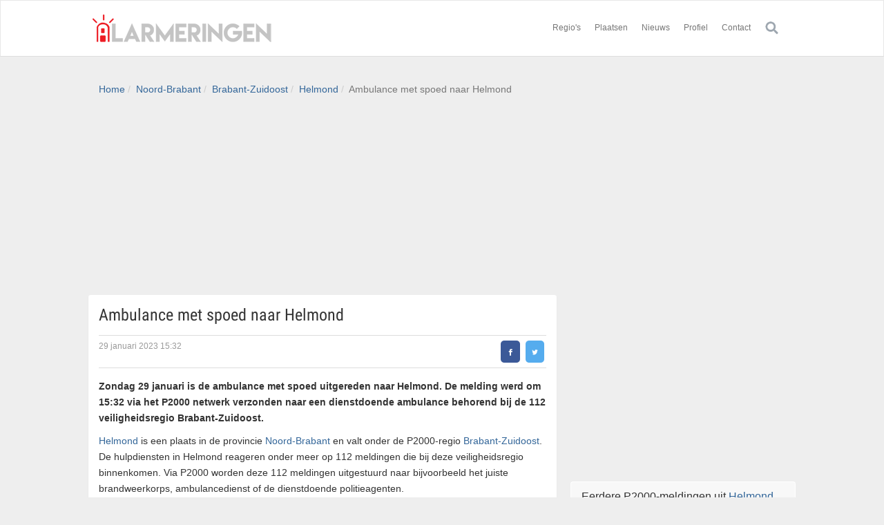

--- FILE ---
content_type: text/html; charset=utf-8
request_url: https://alarmeringen.nl/noord-brabant/brabant-zuidoost/helmond/44332875/p2000-ambulance-met-spoed-naar-helmond.html
body_size: 10757
content:




<!DOCTYPE html>
<html>
<head>

  <meta http-equiv='Content-Type' content='text/html; charset=UTF-8'>
  <meta name='viewport' content='width=device-width, initial-scale=1.0'>
  <meta name='description' content='
      Zondag 29 januari is de ambulance met spoed uitgereden naar
       Helmond. De melding werd om 15:32 via het P2000 netwerk
      verzonden naar een dienstdoende ambulance behorend bij de 112
      veiligheidsregio Brabant-Zuidoost.
      '>
  <meta name='Copyright' content='(c) alarmeringen.nl - All rights reserved'>
  <meta name='language' content='Dutch'>
  <meta name='country' content='The Netherlands'>
  <link rel="apple-touch-icon" sizes="57x57" href="/static/favicon/apple-icon-57x57.png">
  <link rel="apple-touch-icon" sizes="60x60" href="/static/favicon/apple-icon-60x60.png">
  <link rel="apple-touch-icon" sizes="72x72" href="/static/favicon/apple-icon-72x72.png">
  <link rel="apple-touch-icon" sizes="76x76" href="/static/favicon/apple-icon-76x76.png">
  <link rel="apple-touch-icon" sizes="114x114" href="/static/favicon/apple-icon-114x114.png">
  <link rel="apple-touch-icon" sizes="120x120" href="/static/favicon/apple-icon-120x120.png">
  <link rel="apple-touch-icon" sizes="144x144" href="/static/favicon/apple-icon-144x144.png">
  <link rel="apple-touch-icon" sizes="152x152" href="/static/favicon/apple-icon-152x152.png">
  <link rel="apple-touch-icon" sizes="180x180" href="/static/favicon/apple-icon-180x180.png">
  <link rel="icon" type="image/png" sizes="192x192" href="/static/favicon/android-icon-192x192.png">
  <link rel="icon" type="image/png" sizes="32x32" href="/static/favicon/favicon-32x32.png">
  <link rel="icon" type="image/png" sizes="96x96" href="/static/favicon/favicon-96x96.png">
  <link rel="icon" type="image/png" sizes="16x16" href="/static/favicon/favicon-16x16.png">
  <link rel="manifest" href="/static/favicon/manifest.json">

  <!-- Preconnect -->
  <link rel="preconnect" href="https://fonts.gstatic.com" crossorigin>
  <link rel="preconnect" href="https://www.gstatic.com" crossorigin>
  <link rel="preconnect" href="https://myprivacy-static.dpgmedia.net">
  <link rel="dns-prefetch" href="https://www.google-analytics.com" crossorigin>

  <meta name="msvalidate.01" content="3C136437809C5AEA0AC5506A6F1D7B33"/>
  <meta name="msapplication-TileColor" content="#ffffff">
  <meta name="msapplication-TileImage" content="/static/favicon/ms-icon-144x144.png">
  <meta name="theme-color" content="#ffffff">

    <!-- Google Tag Manager -->
    <script>(function(w,d,s,l,i){w[l]=w[l]||[];w[l].push({'gtm.start':
    new Date().getTime(),event:'gtm.js'});var f=d.getElementsByTagName(s)[0],
    j=d.createElement(s),dl=l!='dataLayer'?'&l='+l:'';j.async=true;j.src=
    'https://www.googletagmanager.com/gtm.js?id='+i+dl;f.parentNode.insertBefore(j,f);
    })(window,document,'script','dataLayer','GTM-MKK48TN');</script>
    <!-- End Google Tag Manager -->
  
  
  
  <meta name='dpg:page_type' content='detail'>



  <meta property='og:type' content='article'>
  <meta property='og:title' content='Ambulance met spoed naar Helmond'>
  <meta property='og:url' content='https://alarmeringen.nl/noord-brabant/brabant-zuidoost/helmond/44332875/p2000-ambulance-met-spoed-naar-helmond.html'>
  <meta property='og:description' content='
      Zondag 29 januari is de ambulance met spoed uitgereden naar
       Helmond. De melding werd om 15:32 via het P2000 netwerk
      verzonden naar een dienstdoende ambulance behorend bij de 112
      veiligheidsregio Brabant-Zuidoost.
      '>
  <link rel='canonical' href='https://alarmeringen.nl/noord-brabant/brabant-zuidoost/helmond/44332875/p2000-ambulance-met-spoed-naar-helmond.html'>


  <title>
    Ambulance met spoed naar Helmond | 29 januari 2023 15:32 | Alarmeringen.nl
  </title>
  

  <!-- DPG Privacy Gate -->
  <script>
    window._privacy = window._privacy || [];
    window.cmpProperties = {
      consentType: 'TCF',
      baseUrl: 'https://www.alarmeringen.nl',
      cmpCname: 'https://cmp.alarmeringen.nl',
      language: 'nl'
    };

    window._privacy.push(['consentupdated', function() {
      window.location.reload();
    }]);
  </script>
  <script src="https://myprivacy-static.dpgmedia.net/consent.js"></script>
  <!-- /DPG Privacy Gate -->

  <!-- Onesignal -->
  <script data-privacy-src="https://cdn.onesignal.com/sdks/OneSignalSDK.js" data-privacy-category="functional" async></script>
  <script>
    var OneSignal = window.OneSignal || [];
    var onesignal_city_id = '7000970';
    var onesignal_default_subscription = '1';
    OneSignal.push(function () {
      OneSignal.init({
        appId: '6030efd3-7577-4599-92fa-63d4c28347f4',
        safari_web_id: 'web.onesignal.auto.0d6d1ede-d24a-45d0-ba73-2f88839c0735',
        allowLocalhostAsSecureOrigin: true,
        
        path: '/',
        welcomeNotification: {
          "title": "Bedankt voor je aanmelding",
          "message": "Je ontvangt vanaf nu berichten van incidenten in jouw plaats.",
          // "url": "" /* Leave commented for the notification to not open a window on Chrome and Firefox (on Safari, it opens to your webpage) */
        }
      });
    });
  </script>
  <!-- /Onesignal -->


  <script type='text/javascript' src='https://ajax.googleapis.com/ajax/libs/jquery/1.12.4/jquery.min.js'></script>
  <script type='text/javascript' src='/static/js/default.js?cachebuster=202201251101'></script>
  <link rel='stylesheet' href='/static/css/fonts.css'>
  <link rel='stylesheet' href='/static/bootstrap/css/bootstrap.min.css'>
  <link rel='stylesheet' href='/static/css/style.min.css'>
  <link rel='stylesheet' href='/static/css/alarmeringen.css'>

  <script type='text/javascript' src='/static/bootstrap/js/bootstrap.min.js'></script>
  <script type='text/javascript' src='/static/js/typeahead.bundle.min.js'></script>
  <script type='text/javascript' src='/static/js/location.js'></script>
  <script type='text/javascript' src='/static/js/lazysizes.min.js'></script>

  

  
  <script type='text/javascript'>
    (function (i, s, o, g, r, a, m) {
      i['GoogleAnalyticsObject'] = r;
      i[r] = i[r] || function () {
        (i[r].q = i[r].q || []).push(arguments)
      }, i[r].l = 1 * new Date();
      a = s.createElement(o),
        m = s.getElementsByTagName(o)[0];
      a.async = 1;
      a.setAttribute('data-privacy-src', g);
      a.setAttribute('data-privacy-category', 'analytics');
      m.parentNode.insertBefore(a, m)
    })(window, document, 'script', 'https://www.google-analytics.com/analytics.js', 'ga');

    ga('create', 'UA-1108725-1', 'auto');
    ga('set', 'anonymizeIp', true);
    ga('send', 'pageview');
  </script>
  <script type='text/javascript'>
    document.addEventListener('lazybeforeunveil', function (e) {
      var bg = e.target.getAttribute('data-bg');
      if (bg) {
        e.target.style.backgroundImage = 'url(' + bg + ')';
      }
    });
  </script>
<script async src="https://advertising-cdn.dpgmedia.cloud/web-advertising/17/5/0/advert-xandr.js" type="application/javascript"></script><script async data-advert-src="https://adsdk.microsoft.com/ast/ast.js" data-advert-vendors="32"></script><script async src="https://advertising-cdn.dpgmedia.cloud/web-advertising/prebid.js"></script><script async src="https://advertising-cdn.dpgmedia.cloud/header-bidding/prod/alarmeringen/8d19275cdef1cfd5712f91178665c520561d1dc0.js"></script><script async src="https://advertising-cdn.dpgmedia.cloud/native-templates/prod/alarmeringen/templates.js"></script><script async src="https://advertising-cdn.dpgmedia.cloud/native-renderer/main.js"></script><script type="application/javascript">(function(){if(document.currentScript){document.currentScript.remove()}if("undefined"==typeof performance.mark){performance.mark=function(){}}performance.mark("advert - inline-script - start");function b(settings){const a=window.innerWidth,b=settings.xandr.breakpoints;return Object.keys(b).reduce((c,d)=>{if(b[d]<=a){if(null===c||b[d]>b[c]){c=d}}return c},null)}function c(a,c,settings,d){const e=b(settings),f=d.placeholderSizes&&d.placeholderSizes[a],g=f&&(f[e]||f.default);if(g){const b=document.getElementById(c||a);if(b){const c=d.permanentPlaceholders&&d.permanentPlaceholders[a],f=c&&(!0===c||c[e]||c.default);b.setAttribute("data-advert-placeholder-collapses",(!f).toString());b.setAttribute("data-advert-placeholder-size",g.join("x"));b.style["min-height"]=`${g[1]}px`}}}function d(a){if(a.node&&"true"===a.node.getAttribute("data-advert-placeholder-collapses")){a.node.style["min-height"]=null}}window.advert=window.advert||{};window.advert.cmd=window.advert.cmd||[];function e(settings,a){f(settings);window.getAdvertSlotByName=a=>{return window.advert.getSlot(a)};window.getAdvertSlotById=a=>{return window.advert.getSlot(window.advert.getSlotNameFromMapping(a))};window.loadAdvertSlot=(b,d)=>{return new Promise((e,f)=>{c(b,d,settings,a);window.advert.cmd.push(["loaded",()=>{window.advert.loadSlot(b,d).then(e).catch(f)}])})};}function f(settings){window.advert.cmd.push(()=>{window.advert.pubsub.subscribe("slot.rendered",d);settings.prebid.caching.getConfig=()=>window.__advertPrebidConfig;window.advert.init(settings)})}window.loadAdvertSettings=(settings,a)=>{if(!settings){console.error("[ADVERT] Trying to load without settings",settings);return}e(settings,a)};performance.mark("advert - inline-script - end")})();</script><style>[data-advert-slot-state]{display:-webkit-box;display:-ms-flexbox;display:flex;-webkit-box-align:center;-ms-flex-align:center;align-items:center;-webkit-box-pack:center;-ms-flex-pack:center;justify-content:center}
[data-advert-slot-empty]:not([data-advert-placeholder-collapses=false]),[data-advert-slot-state=created]:not([data-advert-placeholder-collapses=false]){display:none}</style><script type="application/javascript">(function(settings,a,b){if(document.currentScript){document.currentScript.remove()}performance.mark("advert - load-settings - start");if(!window.loadAdvertSettings){console.error("[ADVERT] Tried to load advert settings before main initialisation.");return}window.loadAdvertSettings(settings,a);performance.mark("advert - load-settings - end")})({"xandr":{"memberId":7463,"disablePSA":true,"enableSafeFrame":false,"breakpoints":{"small":0,"medium":768,"large":1024,"xlarge":1365},"targeting":{"pag":"detail","cat":["noord-brabant.brabant-zuidoost.helmond.ambulance-met-spoed-naar-helmond","noord-brabant","brabant-zuidoost","helmond","ambulance-met-spoed-naar-helmond"],"cid":"44332875","bsuit":["NScreened"],"pub":["dpg","alarmeringen"],"env":{"small":["web","mweb"],"medium":["web"],"large":["web"],"xlarge":["web"]}},"slots":[{"name":"h1-detail","placement":{"small":"alarmeringen_wsc_other_detail_h1","medium":"alarmeringen_wmc_other_detail_h1","large":"alarmeringen_wmc_other_detail_h1","xlarge":"alarmeringen_wmc_other_detail_h1"},"gpid":{"small":"alarmeringen_wsc_other","medium":"alarmeringen_wmc_other","large":"alarmeringen_wmc_other","xlarge":"alarmeringen_wmc_other"},"sizeMapping":"h1-detail","refreshSettings":{"timeSettings":{"delay":"20000"}},"preload":{"default":false,"medium":true,"large":true,"xlarge":true},"targeting":{"pos":"h1","slot":"h1-detail"}},{"name":"a1-detail","placement":{"small":"alarmeringen_wsc_other_detail_a1","medium":"alarmeringen_wmc_other_detail_a1","large":"alarmeringen_wmc_other_detail_a1","xlarge":"alarmeringen_wmc_other_detail_a1"},"gpid":{"small":"alarmeringen_wsc_other","medium":"alarmeringen_wmc_other","large":"alarmeringen_wmc_other","xlarge":"alarmeringen_wmc_other"},"sizeMapping":"a1-detail","lazyLoad":true,"refreshSettings":{"modes":["time"],"timeSettings":{"delay":30000},"enabled":{"large":true,"xlarge":true},"fixedHeight":true},"preload":{"default":false,"small":true,"medium":true,"large":true,"xlarge":true},"targeting":{"pos":"a1","product":{"small":["seamless-image","seamless-image-shop","seamless-video","seamless-video-shop","seamless-carousel","seamless-carousel-shop","seamless-collection-image","seamless-collection-video","seamless-image-multi","seamless-video-multi","native-post","branded-content","outstream","vertical-outstream"],"medium":["native-post","seamless-image-multi","seamless-video-multi"],"large":["native-post","seamless-image-multi","seamless-video-multi"],"xlarge":["native-post","seamless-image-multi","seamless-video-multi"]},"slot":"a1-detail"}},{"name":"a2-detail","placement":{"small":"alarmeringen_wsc_other_detail_a2","medium":"alarmeringen_wmc_other_detail_a2","large":"alarmeringen_wmc_other_detail_a2","xlarge":"alarmeringen_wmc_other_detail_a2"},"gpid":{"small":"alarmeringen_wsc_other","medium":"alarmeringen_wmc_other","large":"alarmeringen_wmc_other","xlarge":"alarmeringen_wmc_other"},"sizeMapping":"a2-detail","lazyLoad":true,"refreshSettings":{"timeSettings":{"delay":"20000"}},"preload":{"default":false,"small":true,"medium":true,"large":true,"xlarge":true},"targeting":{"pos":"a2","product":{"small":["seamless-image","seamless-image-shop","seamless-video","seamless-video-shop","seamless-carousel","seamless-carousel-shop","seamless-collection-image","seamless-collection-video","seamless-image-multi","seamless-video-multi","native-post","branded-content"],"medium":["native-post","seamless-image-multi","seamless-video-multi","outstream"],"large":["native-post","seamless-image-multi","seamless-video-multi","outstream"],"xlarge":["native-post","seamless-image-multi","seamless-video-multi","outstream"]},"slot":"a2-detail"}},{"name":"r1-detail","placement":{"small":"alarmeringen_wsc_other_detail_r1","medium":"alarmeringen_wmc_other_detail_r1","large":"alarmeringen_wmc_other_detail_r1","xlarge":"alarmeringen_wmc_other_detail_r1"},"gpid":{"small":"alarmeringen_wsc_other","medium":"alarmeringen_wmc_other","large":"alarmeringen_wmc_other","xlarge":"alarmeringen_wmc_other"},"sizeMapping":"r1-detail","lazyLoad":{"small":false,"default":true,"medium":false},"refreshSettings":{"enabled":{"small":false,"default":true},"timeSettings":{"delay":"20000"},"modes":["time"]},"refresh":{"small":false,"default":true},"refreshModes":["time"],"preload":{"default":false,"small":true,"medium":true,"large":true,"xlarge":true},"targeting":{"pos":"r1","product":{"small":["seamless-image","seamless-image-shop","seamless-video","seamless-video-shop","seamless-carousel","seamless-carousel-shop","seamless-collection-image","seamless-collection-video","seamless-image-multi","seamless-video-multi","native-post","branded-content"],"large":["seamless-image-multi","seamless-video-multi"],"xlarge":["seamless-image-multi","seamless-video-multi"]},"slot":"r1-detail"}},{"name":"r2-detail","placement":{"small":"alarmeringen_wsc_other_detail_r2","medium":"alarmeringen_wmc_other_detail_r2","large":"alarmeringen_wmc_other_detail_r2","xlarge":"alarmeringen_wmc_other_detail_r2"},"gpid":{"small":"alarmeringen_wsc_other","medium":"alarmeringen_wmc_other","large":"alarmeringen_wmc_other","xlarge":"alarmeringen_wmc_other"},"sizeMapping":"r2-detail","lazyLoad":true,"refreshSettings":{"timeSettings":{"delay":"20000"}},"preload":{"default":false,"small":true,"medium":true,"large":true,"xlarge":true},"targeting":{"pos":"r2","product":{"large":["seamless-image-multi","seamless-video-multi"],"xlarge":["seamless-image-multi","seamless-video-multi"]},"slot":"r2-detail"}}],"sizeMapping":{"h1-detail":{"medium":[[728,90],[1800,200]],"large":[[970,250],[728,90],[1800,200]],"xlarge":[[970,250],[728,90],[970,1000],[1800,1000],[1800,200]],"sizeRemapping":{"banner":[[[1800,1000],[728,90]],[[970,1000],[970,250]]]}},"a1-detail":{"small":[[300,250],[300,600],[320,400]],"medium":[[300,250],[336,280]],"large":[[300,250],[336,280]],"xlarge":[[300,250],[336,280]]},"a2-detail":{"small":[[300,250]],"medium":[[1,1],[300,250],[336,280]],"large":[[1,1],[300,250],[336,280]],"xlarge":[[1,1],[300,250],[336,280]]},"r1-detail":{"small":[[300,250],[320,50],[320,100],[320,240],[1800,200]],"medium":[[300,250],[300,600],[120,600],[160,600]],"large":[[300,250],[300,600],[120,600],[160,600]],"xlarge":[[300,250],[300,600],[120,600],[160,600]]},"r2-detail":{"small":[[300,250],[320,240],[320,500]],"medium":[[300,250],[300,600],[120,600],[160,600]],"large":[[300,250],[300,600],[120,600],[160,600]],"xlarge":[[300,250],[300,600],[120,600],[160,600]]}},"lazyLoadThreshold":{"small":200,"default":800},"refreshDelay":"20000","multiPositions":[],"slotNameMappings":{"ad-positie-header":{"small":"r1-detail","default":null,"medium":"h1-detail","large":"h1-detail","xlarge":"h1-detail"},"ad-positie-inarticle":{"small":"a1-detail","default":null,"medium":"a1-detail","large":"a1-detail","xlarge":"a1-detail"},"ad-positie-quantum":{"small":"a2-detail","default":null,"medium":"a2-detail","large":"a2-detail","xlarge":"a2-detail"},"ad-positie-right":{"small":"r2-detail","default":null,"medium":"r1-detail","large":"r1-detail","xlarge":"r1-detail"},"ad-positie-right2":{"default":null,"medium":"r2-detail","large":"r2-detail","xlarge":"r2-detail"}},"features":{"brandMetrics":false,"experiments":false,"snowplow":false,"privacy":true,"cxense":true,"dmoi":true},"dmoi":{"apiKey":"e2wuTmOEm7Rmgh5G0jwCG6GhKOqJta1hW7QfNP77","rdmoiSource":"rdpgmedia.nl","source":"dpgmedia.nl"},"nativeTemplates":{"renderConfig":{"callToActionCharacterFilter":"[&!?$€]+","variables":{},"fallbackTemplate":"native-post","callToActionDefaultText":"meer info","tracking":{"enabledEvents":["slideImpressions","slideClicks","leadformImpression","leadformClose","leadformCancel","leadformSubmit","leadformSubmitFailure","leadformClickout"]}},"feedContext":{"profile":"alarmeringen","navigation":"Noord-Brabant,Brabant-Zuidoost,Helmond,Ambulance met spoed naar Helmond"}},"conditionalConfigurations":[{"conditions":[[{"field":"fraction","comparer":"lte","value":0.07}]],"config":[{"kind":"N","path":["nativeTemplates","renderConfig","tracking","attentionMeasurement"],"rhs":{"allowedProducts":["seamless-carousel","seamless-carousel-shop","seamless-collection-image","seamless-collection-video","seamless-image","seamless-image-shop","seamless-image-mini","seamless-image-multi","seamless-video-multi","seamless-video","seamless-video-shop","carousel-template"],"ctxId":"37122525","enabled":true,"plcId":"20251601004","cmpId":"16082025"}}]}]},"prebid":{"caching":{"maxIterations":4},"additionalConfig":{"currency":{"rates":{"USD":{"EUR":0.8383}}}}},"debugInfo":{"generationDateTime":"2026-01-28T15:08:48.687Z","profile":"alarmeringen","version":"175","stage":"prod"}},{"placeholderSizes":{"ad-positie-header":{},"ad-positie-inarticle":{},"ad-positie-quantum":{},"ad-positie-right":{},"ad-positie-right2":{}}},[]);</script></head>
<body>
<!-- Google Tag Manager (noscript) -->
<noscript><iframe src="https://www.googletagmanager.com/ns.html?id=GTM-MKK48TN"
height="0" width="0" style="display:none;visibility:hidden"></iframe></noscript>
<!-- End Google Tag Manager (noscript) -->
<div id='wrapper'>
  <div class='header'>
    
      <nav role='navigation' class='navbar navbar-site navbar-default'>
        <div class='container'>
          <div class='navbar-header'>
            <button data-target='.navbar-collapse' data-toggle='collapse' type='button' class='navbar-toggle'>
              <span class='sr-only'>Toggle navigation</span>
              <span class='icon-bar'></span>
              <span class='icon-bar'></span>
              <span class='icon-bar'></span>
            </button>
            <a href='/' class='navbar-brand logo logo-title'>
              Alarmeringen.nl
            </a>
          </div>
          <div class='navbar-collapse collapse'>
            <ul class='nav navbar-nav navbar-right hidden-xs'>
              <li class='dropdown'>
                <a data-toggle='dropdown' role='button' class='dropdown-toggle'>Regio's</a>
                
                <ul class='dropdown-menu region-menu'>
                  <li>
                    
                      <ul class='pull-left'>
                        
                          <li>
                            <a href='/streek/achterhoek/'>Achterhoek</a>

                          </li>
                        
                          <li>
                            <a href='/noord-holland/amsterdam-amstelland/'>Amsterdam-Amstelland</a>

                          </li>
                        
                          <li>
                            <a href='/streek/bollenstreek/'>Bollenstreek</a>

                          </li>
                        
                          <li>
                            <a href='/noord-brabant/brabant-noord/'>Brabant-Noord</a>

                          </li>
                        
                          <li>
                            <a href='/noord-brabant/brabant-zuidoost/'>Brabant-Zuidoost</a>

                          </li>
                        
                          <li>
                            <a href='/drenthe/'>Drenthe</a>

                          </li>
                        
                          <li>
                            <a href='/flevoland/'>Flevoland</a>

                          </li>
                        
                      </ul>
                    
                      <ul class='pull-left'>
                        
                          <li>
                            <a href='/friesland/'>Friesland</a>

                          </li>
                        
                          <li>
                            <a href='/gelderland/gelderland-midden/'>Gelderland Midden</a>

                          </li>
                        
                          <li>
                            <a href='/gelderland/gelderland-zuid/'>Gelderland-Zuid</a>

                          </li>
                        
                          <li>
                            <a href='/noord-holland/gooi-en-vechtstreek/'>Gooi en Vechtstreek</a>

                          </li>
                        
                          <li>
                            <a href='/groningen/'>Groningen</a>

                          </li>
                        
                          <li>
                            <a href='/zuid-holland/haaglanden/'>Haaglanden</a>

                          </li>
                        
                          <li>
                            <a href='/streek/hoeksche-waard/'>Hoeksche Waard</a>

                          </li>
                        
                      </ul>
                    
                      <ul class='pull-left'>
                        
                          <li>
                            <a href='/zuid-holland/hollands-midden/'>Hollands Midden</a>

                          </li>
                        
                          <li>
                            <a href='/overijssel/ijsselland/'>IJsselland</a>

                          </li>
                        
                          <li>
                            <a href='/noord-holland/kennemerland/'>Kennemerland</a>

                          </li>
                        
                          <li>
                            <a href='/limburg/limburg-noord/'>Limburg Noord</a>

                          </li>
                        
                          <li>
                            <a href='/limburg/limburg-zuid/'>Limburg Zuid</a>

                          </li>
                        
                          <li>
                            <a href='/noord-brabant/midden-en-west-brabant/'>Midden- en West-Brabant</a>

                          </li>
                        
                          <li>
                            <a href='/gelderland/noord-en-oost-gelderland/'>Noord en Oost-Gelderland</a>

                          </li>
                        
                      </ul>
                    
                      <ul class='pull-left'>
                        
                          <li>
                            <a href='/noord-holland/noord-holland-noord/'>Noord-Holland Noord</a>

                          </li>
                        
                          <li>
                            <a href='/zuid-holland/rotterdam-rijnmond/'>Rotterdam-Rijnmond</a>

                          </li>
                        
                          <li>
                            <a href='/overijssel/twente/'>Twente</a>

                          </li>
                        
                          <li>
                            <a href='/utrecht/'>Utrecht</a>

                          </li>
                        
                          <li>
                            <a href='/noord-holland/zaanstreek-waterland/'>Zaanstreek-Waterland</a>

                          </li>
                        
                          <li>
                            <a href='/zeeland/'>Zeeland</a>

                          </li>
                        
                          <li>
                            <a href='/zuid-holland/zuid-holland-zuid/'>Zuid-Holland Zuid</a>

                          </li>
                        
                      </ul>
                    
                  </li>
                </ul>
              </li>
              <li class='dropdown'>
                <a href='/plaatsen.html'>Plaatsen</a>
              </li>
              <li>
                <a href='/nieuws/'>Nieuws</a>
              </li>
              <li class='dropdown'>
                  <a href='/account/'>Profiel</a>
              </li>
              <li>
                <a href='/contact.html'>Contact</a>
              </li>
              <li>
                <a href='/alarmeringen.html' class='search-button'>
                  <img src='/static/img/top-menu-search.png' height='20' width='20'>
                </a>
              </li>
            </ul>
            <ul class='nav navbar-nav navbar-right visible-xs-block'>
              <li>
                <a href='/'>
                  Home
                </a>
              </li>
              <li>
                <a href='/alarmeringen.html'>Regio's</a>
              </li>
              <li>
                <a href='/contact.html' rel='nofollow'>Contact</a>
              </li>
            </ul>
          </div>
        </div>
        <!-- /.nav-collapse -->
      </nav>
      <!-- /.container-fluid -->
    
  </div>
  <!-- /.header -->
  

  <div class='main-container'>
    <div class='container hidden-phone'>
      <div class='pull-left'>
        
  <script type='application/ld+json'>
        {
        "@context": "http://schema.org",
        "@type": "BreadcrumbList",
        "itemListElement": [{
        "@type": "ListItem",
        "position": 1,
        "item": {
        "@id": "https://alarmeringen.nl/noord-brabant/",
        "name": "Noord-Brabant"
        }
        },{
        "@type": "ListItem",
        "position": 2,
        "item": {
        "@id": "https://alarmeringen.nl/noord-brabant/brabant-zuidoost/",
        "name": "Brabant-Zuidoost"
        }
        },{
        "@type": "ListItem",
        "position": 3,
        "item": {
        "@id": "https://alarmeringen.nl/noord-brabant/brabant-zuidoost/helmond/",
        "name": "Helmond"
        }
        },{
        "@type": "ListItem",
        "position": 4,
        "item": {
        "@id": "https://alarmeringen.nl/noord-brabant/brabant-zuidoost/helmond/44332875/p2000-ambulance-met-spoed-naar-helmond.html",
        "name": "Ambulance met spoed naar Helmond"
        }
        }]
        }
  </script>
  <ul class='breadcrumb'>
    <li>
      <a href='/'>Home</a>
    </li>
    
      <li>
        <a href='/noord-brabant/'>
          Noord-Brabant
        </a>
      </li>
    
    
      <li>
        <a href='/noord-brabant/brabant-zuidoost/'>
          Brabant-Zuidoost
        </a>
      </li>
    
    
      <li>
        <a href='/noord-brabant/brabant-zuidoost/helmond/'>
          Helmond
        </a>
      </li>
    
    <li class='active'>
      Ambulance met spoed naar Helmond
    </li>
  </ul>

      </div>
      
        
      
    </div>
    <div class='container'>
      <div class='margin-bottom-20'>
        
          <div class="ad">
            

  <div data-slot-name='ad-positie-header' style='min-height: 250px'>
    <script type='text/javascript'>
      (function() {
        if (typeof window.loadAdvertSlot === 'function') {
          var slotNameAttr = "data-slot-name";
          var slot = document.currentScript.parentElement;
          var slotName = slot.getAttribute(slotNameAttr);
          var slots = [].slice.call(document.querySelectorAll("[" + slotNameAttr + "=" + slotName + "]"));
          slot.id = slotName + "--" + (slots.indexOf(slot) + 1);
          window.loadAdvertSlot(slotName, slot.id);
        }
      })();
    </script>
  </div>


          </div>
        
      </div>
      <div id='messages'></div>
      
  <div class='row message-detail-content'>
    <div class='col-sm-8 page-content col-thin-right'>
      <div class='inner inner-box ads-details-wrapper'>
        <h1>Ambulance met spoed naar Helmond</h1>
        
        <div class='info-row'>
  <span class='date'>
    <span class='pull-right'>
      <a aria-label=''
         href='whatsapp://send?text=Ambulance met spoed naar Helmond&nbsp;https://alarmeringen.nl/noord-brabant/brabant-zuidoost/helmond/44332875/p2000-ambulance-met-spoed-naar-helmond.html?utm_source=whatsapp%26utm_medium=socialbuttons-top%26utm_campaign=sharing'
         target='_blank' class='resp-sharing-button__link'>
        <div class='resp-sharing-button resp-sharing-button--whatsapp resp-sharing-button--small visible-xs'>
          <div aria-hidden='true' class='resp-sharing-button__icon resp-sharing-button__icon--solid'>
            <svg viewbox='0 0 24 24' xmlns='http://www.w3.org/2000/svg'>
              <path
                  d='M20.1 3.9C17.9 1.7 15 .5 12 .5 5.8.5.7 5.6.7 11.9c0 2 .5 3.9 1.5 5.6L.6 23.4l6-1.6c1.6.9 3.5 1.3 5.4 1.3 6.3 0 11.4-5.1 11.4-11.4-.1-2.8-1.2-5.7-3.3-7.8zM12 21.4c-1.7 0-3.3-.5-4.8-1.3l-.4-.2-3.5 1 1-3.4L4 17c-1-1.5-1.4-3.2-1.4-5.1 0-5.2 4.2-9.4 9.4-9.4 2.5 0 4.9 1 6.7 2.8 1.8 1.8 2.8 4.2 2.8 6.7-.1 5.2-4.3 9.4-9.5 9.4zm5.1-7.1c-.3-.1-1.7-.9-1.9-1-.3-.1-.5-.1-.7.1-.2.3-.8 1-.9 1.1-.2.2-.3.2-.6.1s-1.2-.5-2.3-1.4c-.9-.8-1.4-1.7-1.6-2-.2-.3 0-.5.1-.6s.3-.3.4-.5c.2-.1.3-.3.4-.5.1-.2 0-.4 0-.5C10 9 9.3 7.6 9 7c-.1-.4-.4-.3-.5-.3h-.6s-.4.1-.7.3c-.3.3-1 1-1 2.4s1 2.8 1.1 3c.1.2 2 3.1 4.9 4.3.7.3 1.2.5 1.6.6.7.2 1.3.2 1.8.1.6-.1 1.7-.7 1.9-1.3.2-.7.2-1.2.2-1.3-.1-.3-.3-.4-.6-.5z'></path>
            </svg>
          </div>
        </div>
      </a>
      <a aria-label=''
         href='https://facebook.com/sharer/sharer.php?u=https://alarmeringen.nl/noord-brabant/brabant-zuidoost/helmond/44332875/p2000-ambulance-met-spoed-naar-helmond.html?utm_source=facebook%26utm_medium=socialbuttons-top%26utm_campaign=sharing'
         target='_blank' class='resp-sharing-button__link'>
        <div class='resp-sharing-button resp-sharing-button--facebook resp-sharing-button--small'>
          <div aria-hidden='true' class='resp-sharing-button__icon resp-sharing-button__icon--solid'>
            <svg viewbox='0 0 24 24' xmlns='http://www.w3.org/2000/svg'>
              <path
                  d='M18.77 7.46H14.5v-1.9c0-.9.6-1.1 1-1.1h3V.5h-4.33C10.24.5 9.5 3.44 9.5 5.32v2.15h-3v4h3v12h5v-12h3.85l.42-4z'></path>
            </svg>
          </div>
        </div>
      </a>
      <a aria-label=''
         href='https://twitter.com/intent/tweet/?text=Ambulance met spoed naar Helmond&url=https://alarmeringen.nl/noord-brabant/brabant-zuidoost/helmond/44332875/p2000-ambulance-met-spoed-naar-helmond.html?utm_source=twitter%26utm_medium=socialbuttons-top%26utm_campaign=sharing'
         target='_blank' class='resp-sharing-button__link'>
        <div class='resp-sharing-button resp-sharing-button--twitter resp-sharing-button--small'>
          <div aria-hidden='true' class='resp-sharing-button__icon resp-sharing-button__icon--solid'>
            <svg viewbox='0 0 24 24' xmlns='http://www.w3.org/2000/svg'>
              <path
                  d='M23.44 4.83c-.8.37-1.5.38-2.22.02.93-.56.98-.96 1.32-2.02-.88.52-1.86.9-2.9 1.1-.82-.88-2-1.43-3.3-1.43-2.5 0-4.55 2.04-4.55 4.54 0 .36.03.7.1 1.04-3.77-.2-7.12-2-9.36-4.75-.4.67-.6 1.45-.6 2.3 0 1.56.8 2.95 2 3.77-.74-.03-1.44-.23-2.05-.57v.06c0 2.2 1.56 4.03 3.64 4.44-.67.2-1.37.2-2.06.08.58 1.8 2.26 3.12 4.25 3.16C5.78 18.1 3.37 18.74 1 18.46c2 1.3 4.4 2.04 6.97 2.04 8.35 0 12.92-6.92 12.92-12.93 0-.2 0-.4-.02-.6.9-.63 1.96-1.22 2.56-2.14z'></path>
            </svg>
          </div>
        </div>
      </a>
    </span>
    29 januari 2023 15:32
    <br>
    
  <div class="pushmessage-subscribe-container hidden disabled ">
    <div class="pushmessage-button pushmessage-subscribe" title="Stuur mij een bericht bij incidenten in Helmond">
      <span class="pushmessage-icon subscribe"></span> Ontvang alerts voor Helmond
    </div>
    <div class="pushmessage-button pushmessage-unsubscribe" title="Stuur mij geen push notificaties meer voor Helmond">
      <span class="pushmessage-icon subscribe"></span> Uitschrijven alerts Helmond
    </div>
  </div>

  </span>
</div>

        <div style='clear: both;'>
          <div>
            
  
    <p>
      <b>
      Zondag 29 januari is de ambulance met spoed uitgereden naar
       Helmond. De melding werd om 15:32 via het P2000 netwerk
      verzonden naar een dienstdoende ambulance behorend bij de 112
      veiligheidsregio Brabant-Zuidoost.
      </b>
    </p>
    
  
    <p>
      <a href='/noord-brabant/brabant-zuidoost/helmond/'>Helmond</a> is een plaats in de
      provincie <a href="/noord-brabant/">Noord-Brabant</a> en valt
      onder de P2000-regio <a href="/noord-brabant/brabant-zuidoost/">Brabant-Zuidoost</a>.
      De hulpdiensten in Helmond reageren onder meer op 112 meldingen die bij deze veiligheidsregio
      binnenkomen. Via P2000 worden deze 112 meldingen uitgestuurd naar bijvoorbeeld het juiste
      brandweerkorps, ambulancedienst of de dienstdoende politieagenten.
    </p>
    <p>
      In de afgelopen dertig dagen is de brandweer van Helmond 78 keer
      gealarmeerd en moest de ambulance 754 keer naar die plaats toe.
    </p>
  


  

            

  <div data-slot-name='ad-positie-inarticle' style='min-height: 250px'>
    <script type='text/javascript'>
      (function() {
        if (typeof window.loadAdvertSlot === 'function') {
          var slotNameAttr = "data-slot-name";
          var slot = document.currentScript.parentElement;
          var slotName = slot.getAttribute(slotNameAttr);
          var slots = [].slice.call(document.querySelectorAll("[" + slotNameAttr + "=" + slotName + "]"));
          slot.id = slotName + "--" + (slots.indexOf(slot) + 1);
          window.loadAdvertSlot(slotName, slot.id);
        }
      })();
    </script>
  </div>


            <br/>
            
  <div class='ads-image clear'>
    <div class=' map-detail'>
      <div class='map-canvas'>
        <div class='mapholder'>
          <div class='static' id='heatmap'>
            
              
                <iframe
                  data-privacy-src='https://www.google.com/maps/embed/v1/place?key=AIzaSyAH6Y3sZgREqjEAkscNTScWIBPN81kQ2VI&q=Helmond,Noord-Brabant,nederland&zoom=13'
                  data-privacy-category="functional"
                  allowfullscreen=''
                  frameborder='0'
                  height='300'
                  style='border:0'
                  width='100%'
                ></iframe>
              
            
          </div>
        </div>
      </div>
    </div>
  </div>



            <div style='margin-top: 20px' class='panel panel-default'>
  <div class='panel-heading'>
    <h3 class='panel-title'>
      
        P2000 melding
      
    </h3>
  </div>
  <div class='no-padding message-cluster' id="message-cluster" role="tablist" aria-multiselectable="true">
    
      <div class='item-list item-list-small'>
        <div class='col-xs-2 col-sm-2'>15:32</div>
        <div class='col-xs-8 col-sm-9'>a1 helmond rit: 12601</div>
        <a class="col-xs-2 col-sm-1 collapse-button collapsed" href="#collapse-1"
            role="button" data-toggle="collapse" data-parent="#message-cluster">
          <span class="glyphicon glyphicon-collapse-down" title="Verzonden aan tonen"></span>
          <span class="glyphicon glyphicon-collapse-up" title="Verzonden aan verbergen"></span>
        </a>

        <div class="collapse capcode-list" id="collapse-1" role="tabpanel">

          <!-- Vehicle codes -->
          

          <!-- Capcodes -->
          <div class='item-list'>
            <div class="col-xs-2 col-sm-2">&nbsp;</div><!-- indention -->
            <div class="col-xs-10 col-sm-10 send_to_fix small capcode-item">
              <strong>Alarmcodes</strong>
            </div>
          </div>
          
            <div class='item-list'>
              <div class="col-xs-2 col-sm-2">&nbsp;</div><!-- indention -->
              <div class="col-xs-10 col-sm-10 send_to_fix small capcode-item">
                1123128
                <span class="capcode-description">
                
                  
                    <a href='/noord-brabant/brabant-zuidoost/lierop/'>Lierop</a>
                  
                </span>
              </div>
            </div>
          

        </div>
      </div>
    
  </div>
</div>


            
              <div class="message-source-link">Bron: <a href='/noord-brabant/brabant-zuidoost/helmond/'>112 Helmond</a></div>
            

            
<div style='clear: both;'>
  <div class='text-right'>
    
      <a href='/noord-brabant/brabant-zuidoost/' style='margin-bottom: 10px'
         class='btn btn-default btn-sm'>
        Brabant-Zuidoost
      </a>
    
    
      <a href='/noord-brabant/brabant-zuidoost/helmond/' style='margin-bottom: 10px'
         class='btn btn-default btn-sm'>
        Helmond
      </a>
    
    
      <a href='/noord-brabant/brabant-zuidoost/helmond/ambulance/' style='margin-bottom: 10px' class='btn btn-default btn-sm'>
        Ambulance
      </a>
    
  </div>
</div>

          </div>
        </div>
      </div>

      <div class="ad mpu">
        

  <div data-slot-name='ad-positie-quantum' style='min-height: 250px'>
    <script type='text/javascript'>
      (function() {
        if (typeof window.loadAdvertSlot === 'function') {
          var slotNameAttr = "data-slot-name";
          var slot = document.currentScript.parentElement;
          var slotName = slot.getAttribute(slotNameAttr);
          var slots = [].slice.call(document.querySelectorAll("[" + slotNameAttr + "=" + slotName + "]"));
          slot.id = slotName + "--" + (slots.indexOf(slot) + 1);
          window.loadAdvertSlot(slotName, slot.id);
        }
      })();
    </script>
  </div>


      </div>

      

    </div>

    <div class='col-sm-4 page-sidebar col-thin-left'>
      <aside>
        <div class='ad mpu'>
          

  <div data-slot-name='ad-positie-right' style='min-height: 250px'>
    <script type='text/javascript'>
      (function() {
        if (typeof window.loadAdvertSlot === 'function') {
          var slotNameAttr = "data-slot-name";
          var slot = document.currentScript.parentElement;
          var slotName = slot.getAttribute(slotNameAttr);
          var slots = [].slice.call(document.querySelectorAll("[" + slotNameAttr + "=" + slotName + "]"));
          slot.id = slotName + "--" + (slots.indexOf(slot) + 1);
          window.loadAdvertSlot(slotName, slot.id);
        }
      })();
    </script>
  </div>


        </div>

        
  <div class='panel sidebar-panel'>
    <div class='panel-heading'>
      Eerdere P2000-meldingen uit
      <a href='/noord-brabant/brabant-zuidoost/helmond/'
         title='Bekijk eerdere P2000-meldingen uit de plaats Helmond'>
        Helmond
      </a>
    </div>
    <div class='panel-content'>
      <div class='panel-body'>
        <ul class='report-list'>
          
            
            


  <div class='item-list'>
    <div class='add-details'>
      <div class='add-title'>
        
          <a href="/noord-brabant/brabant-zuidoost/helmond/54749762/p2000-ambulance-met-spoed-naar-helmond.html">
            Ambulance met spoed naar Helmond
          </a>
        
      </div>
      <p class='small'>a1 helmond rit: 12688</p>
      <span class='info-row'>
        <span class='date'>
          <i class='icon-clock'></i>
          28 januari 2026 15:31
        </span>
        
          <a href='https://alarmeringen.nl/noord-brabant/brabant-zuidoost/helmond/ambulance/' class='btn btn-default btn-xs pull-right'>
            Ambulance
          </a>
        
      </span>
    </div>
  </div>


          
            
            


  <div class='item-list'>
    <div class='add-details'>
      <div class='add-title'>
        
          <a href="/noord-brabant/brabant-zuidoost/helmond/54747883/p2000-ambulance-met-spoed-naar-helmond.html">
            Ambulance met spoed naar Helmond
          </a>
        
      </div>
      <p class='small'>a1 helmond rit: 12479</p>
      <span class='info-row'>
        <span class='date'>
          <i class='icon-clock'></i>
          28 januari 2026 08:36
        </span>
        
          <a href='https://alarmeringen.nl/noord-brabant/brabant-zuidoost/helmond/ambulance/' class='btn btn-default btn-xs pull-right'>
            Ambulance
          </a>
        
      </span>
    </div>
  </div>


          
            
            


  <div class='item-list'>
    <div class='add-details'>
      <div class='add-title'>
        
          <a href="/noord-brabant/brabant-zuidoost/helmond/54746371/p2000-politie-naar-stationsstraat-in-helmond-voor-ongeval-met-letsel.html">
            Ongeval met letsel op Stationsstraat in Helmond
          </a>
        
      </div>
      <p class='small'>ongeval wegvervoer letsel stationsstraat engelseweg helmond</p>
      <span class='info-row'>
        <span class='date'>
          <i class='icon-clock'></i>
          27 januari 2026 20:11
        </span>
        
          <a href='https://alarmeringen.nl/noord-brabant/brabant-zuidoost/helmond/politie/' class='btn btn-default btn-xs pull-right'>
            Politie
          </a>
        
      </span>
    </div>
  </div>


          
            
            


  <div class='item-list'>
    <div class='add-details'>
      <div class='add-title'>
        
          <a href="/noord-brabant/brabant-zuidoost/helmond/54746201/p2000-ambulance-met-spoed-naar-helmond.html">
            Ambulance met spoed naar Helmond
          </a>
        
      </div>
      <p class='small'>a1 helmond rit: 12327</p>
      <span class='info-row'>
        <span class='date'>
          <i class='icon-clock'></i>
          27 januari 2026 19:28
        </span>
        
          <a href='https://alarmeringen.nl/noord-brabant/brabant-zuidoost/helmond/ambulance/' class='btn btn-default btn-xs pull-right'>
            Ambulance
          </a>
        
      </span>
    </div>
  </div>


          
            
            


  <div class='item-list'>
    <div class='add-details'>
      <div class='add-title'>
        
          <a href="/noord-brabant/brabant-zuidoost/helmond/54745499/p2000-ambulance-met-spoed-naar-helmond.html">
            Ambulance met spoed naar Helmond
          </a>
        
      </div>
      <p class='small'>a1 helmond rit: 12255</p>
      <span class='info-row'>
        <span class='date'>
          <i class='icon-clock'></i>
          27 januari 2026 16:33
        </span>
        
          <a href='https://alarmeringen.nl/noord-brabant/brabant-zuidoost/helmond/ambulance/' class='btn btn-default btn-xs pull-right'>
            Ambulance
          </a>
        
      </span>
    </div>
  </div>


          
            
            


  <div class='item-list'>
    <div class='add-details'>
      <div class='add-title'>
        
          <a href="/noord-brabant/brabant-zuidoost/helmond/54744722/p2000-ambulance-met-spoed-naar-helmond.html">
            Ambulance met spoed naar Helmond
          </a>
        
      </div>
      <p class='small'>a1 helmond rit: 12177</p>
      <span class='info-row'>
        <span class='date'>
          <i class='icon-clock'></i>
          27 januari 2026 13:39
        </span>
        
          <a href='https://alarmeringen.nl/noord-brabant/brabant-zuidoost/helmond/ambulance/' class='btn btn-default btn-xs pull-right'>
            Ambulance
          </a>
        
      </span>
    </div>
  </div>


          
            
            


  <div class='item-list'>
    <div class='add-details'>
      <div class='add-title'>
        
          <a href="/noord-brabant/brabant-zuidoost/helmond/54744461/p2000-ambulance-met-spoed-naar-helmond.html">
            Ambulance met spoed naar Helmond
          </a>
        
      </div>
      <p class='small'>a1 helmond rit: 12141</p>
      <span class='info-row'>
        <span class='date'>
          <i class='icon-clock'></i>
          27 januari 2026 12:40
        </span>
        
          <a href='https://alarmeringen.nl/noord-brabant/brabant-zuidoost/helmond/ambulance/' class='btn btn-default btn-xs pull-right'>
            Ambulance
          </a>
        
      </span>
    </div>
  </div>


          
            
            


  <div class='item-list'>
    <div class='add-details'>
      <div class='add-title'>
        
          <a href="/noord-brabant/brabant-zuidoost/helmond/54744385/p2000-ambulance-met-spoed-naar-helmond.html">
            Ambulance met spoed naar Helmond
          </a>
        
      </div>
      <p class='small'>a1 helmond rit: 12132</p>
      <span class='info-row'>
        <span class='date'>
          <i class='icon-clock'></i>
          27 januari 2026 12:25
        </span>
        
          <a href='https://alarmeringen.nl/noord-brabant/brabant-zuidoost/helmond/ambulance/' class='btn btn-default btn-xs pull-right'>
            Ambulance
          </a>
        
      </span>
    </div>
  </div>


          
            
            


  <div class='item-list'>
    <div class='add-details'>
      <div class='add-title'>
        
          <a href="/noord-brabant/brabant-zuidoost/helmond/54740172/p2000-ambulance-met-spoed-naar-helmond.html">
            Ambulance met spoed naar Helmond
          </a>
        
      </div>
      <p class='small'>a1 helmond rit: 11675</p>
      <span class='info-row'>
        <span class='date'>
          <i class='icon-clock'></i>
          26 januari 2026 13:54
        </span>
        
          <a href='https://alarmeringen.nl/noord-brabant/brabant-zuidoost/helmond/ambulance/' class='btn btn-default btn-xs pull-right'>
            Ambulance
          </a>
        
      </span>
    </div>
  </div>


          
            
            


  <div class='item-list'>
    <div class='add-details'>
      <div class='add-title'>
        
          <a href="/noord-brabant/brabant-zuidoost/helmond/54739439/p2000-ambulance-met-spoed-naar-helmond.html">
            Ambulance met spoed naar Helmond
          </a>
        
      </div>
      <p class='small'>a1 helmond rit: 11594</p>
      <span class='info-row'>
        <span class='date'>
          <i class='icon-clock'></i>
          26 januari 2026 11:32
        </span>
        
          <a href='https://alarmeringen.nl/noord-brabant/brabant-zuidoost/helmond/ambulance/' class='btn btn-default btn-xs pull-right'>
            Ambulance
          </a>
        
      </span>
    </div>
  </div>


          
        </ul>
      </div>
    </div>
  </div>



        <div class="ad hidden-xs">
          

  <div data-slot-name='ad-positie-right2' style='min-height: 250px'>
    <script type='text/javascript'>
      (function() {
        if (typeof window.loadAdvertSlot === 'function') {
          var slotNameAttr = "data-slot-name";
          var slot = document.currentScript.parentElement;
          var slotName = slot.getAttribute(slotNameAttr);
          var slots = [].slice.call(document.querySelectorAll("[" + slotNameAttr + "=" + slotName + "]"));
          slot.id = slotName + "--" + (slots.indexOf(slot) + 1);
          window.loadAdvertSlot(slotName, slot.id);
        }
      })();
    </script>
  </div>


        </div>
      </aside>
    </div>
  </div>
    <script>
        window.dataLayer.push({
            event: "content",
            content_id: 44332875
        });
    </script>


    </div>
  </div>
  <div class='navbar-default navbar-fixed-bottom visible-xs' id='navbar'>
    <div class='sticky-footer-menu'>
      <div class='footer-menu-item'>
        <a href='/'>
          <span style='background-image: url(/static/img/menu-home.png);'></span>
          <span class='text'>Home</span>
        </a>
      </div>
      <div class='footer-menu-item'>
        <a href='/alarmeringen.html' rel='nofollow'>
          <span style='background-image: url(/static/img/menu-regios.png);'></span>
          <span class='text'>Regio's</span>
        </a>
      </div>
      <div class='footer-menu-item'>
        <a href='/contact.html' rel='nofollow'>
          <span style='background-image: url(/static/img/menu-contact.png);'></span>
          <span class='text'>Contact</span>
        </a>
      </div>
        <div class='footer-menu-item'>
          <a href='/account' rel='nofollow'>
            <span style='background-image: url(/static/img/menu-account.png);'></span>
            <span class='text'>Profiel</span>
          </a>
        </div>
    </div>
  </div>
  <div class='footer' id='footer'>
    <div class='container'>
      <div class='row'>
        <div class='col-lg-3 col-xs-12'>
          <div class='logo'>Alarmeringen.nl</div>
          <p>
            Alarmeringen.nl bestaat ruim 20 jaar en omvat de grootste database met 112 meldingen van Nederland. De site wordt iedere maand door meer dan 2,5 miljoen unieke bezoekers bezocht.
          </p>
          <p>
            &copy; 2026 - DPG Media B.V.
          </p>
          <p>
            <a href='/adverteren/' rel='nofollow' class='h5'>Adverteren op Alarmeringen.nl</a>
          </p>
          <p>
            <a href="https://privacy.dpgmedia.nl/nl/document/privacy-policy?utm_source=alarmeringen&utm_medium=tekstlink&utm_content=footer&utm_campaign=privacy" target="_blank" rel='nofollow' class='h5'>Privacy statement</a>
          </p>
          <p>
            <a href="https://privacy.dpgmedia.nl/nl/document/cookie-policy?utm_source=alarmeringen&utm_medium=tekstlink&utm_content=footer&utm_campaign=cookiestatement" target="_blank" rel='nofollow' class='h5'>Cookie statement</a>
          </p>
          <p>
            <a href='javascript:void(0)' rel='nofollow' onclick='window._privacy.openModal()' class='h5'>Cookieinstellingen</a>
          </p>
          <p>
            <a href='/webfeeds.html' rel='nofollow' class='h5'>Feeds</a>
          </p>
          <p></p>
          <p></p>
        </div>
      </div>
    </div>
  </div>
</div>

<script type="application/javascript">
     //This is needed for debug toolbar in dashboard (because of htmx - it is not needed in the rest of the site
     // It may cause a js script error on production as debug toolbar is not installed
    // Create the script tag, set the appropriate attributes
    var script = document.createElement('script');
    script.src = 'https://maps.googleapis.com/maps/api/js?key=AIzaSyAH6Y3sZgREqjEAkscNTScWIBPN81kQ2VI&callback=initMap';
    script.async = true;

    // Attach your callback function to the `window` object
    window.initMap = function() {
      // JS API is loaded and available
    };

    // Append the 'script' element to 'head'
    document.head.appendChild(script);

</script>

<script type="text/javascript">
    const ssoConfig = {
        topLevelDomain: "be",
        authorizeUrl: () => "https://account.alarmeringen.nl/login?callback_url=https://www.alarmeringen.nl",
        logoutUrl: "https://account.alarmeringen.nl/logout?callback_url=https://www.alarmeringen.nl",
        logoUrl: "https://login-static.dpgmedia.net/pip-components/logo/Alarmeringen.svg",
        bannerConfig: "NL-Newspaper",
        loggedInEmail: '',
        brandname: "alarmeringen.nl",
        theme: "LIGHT",
        instraSsoEnabled: true,
        automaticLoginEnabled: true,
    };
</script>

<script async onload="if(window.ssoDetection && ssoConfig) {window.ssoDetection.trigger(ssoConfig);}" src="https://login-static.dpgmedia.net/ssosession/main.js" type="text/javascript"></script>




</body>
</html>


--- FILE ---
content_type: text/css
request_url: https://alarmeringen.nl/static/css/alarmeringen.css
body_size: 3752
content:
html, body {
  height: 100%;
}

div {
  margin: 0;
  padding: 0;
  border: 0;
  font: inherit;
  font-size: 100%;
  vertical-align: baseline;
}

h1 {
  font-size: 24px;
  line-height: 28px;
}

a:hover {
  color: red;
}

.clear {
  clear: both;
}

ul.nav li.dropdown:hover > ul.dropdown-menu {
  display: block;
  right: auto;
}

.imagebox_16_9 {
  background-size: cover;
  background-position: center;
  width: 100%;
  padding-top: 56.25%;
  position: relative;
}

.imagebox_16_9_inner {
  position: absolute;
  top: 0;
  left: 0;
  bottom: 0;
  right: 0;
}

.logo {
  background: url('../img/logo.png') no-repeat center center;
  width: 270px;
  overflow: hidden;
  text-indent: -500px;
  height: 80px;
}

.ad.middle {
  margin-bottom: 20px;
  text-align: center;
}

.ad.mpu {
  margin-bottom: 20px;
}

#ad-486 {
  overflow: hidden;
}

.footer-nav li a {
  padding: 0px;
}

.badge {
  font-weight: normal;
  color: #fff;
  background-color: rgb(192, 192, 192);
  margin-right: 5px;
}

.badge a {
  color: #fff;
  font-weight: normal;
}

.item-list:last-child {
  border-bottom: 0px;
}

.item-list .thumbnail {
  /*    height:100%;
      min-height:100%;*/
  width: 100%;
  background-color: rgba(0, 0, 0, 0);
  /*max-height: 70px;*/
}

.roboto-lg {
  font-family: Roboto Condensed, Helvetica Neue, Helvetica, sans-serif;
  font-size: 16px;
}

.roboto {
  font-family: Roboto Condensed, Helvetica Neue, Helvetica, sans-serif;
  font-size: 14px;
}

.add-location {
  vertical-align: middle;
  text-align: center;
}

.add-location p {
  padding-bottom: 0px;
  font-size: 20px;
  line-height: 24px
}

.fa {
  margin-left: .2em;
}

/*.info-row a {
    font-weight: normal;
    color: #9a9a9a;
    text-decoration: underline;
}*/

.info-row .btn-sm {
  margin-bottom: 5px;
}

.dtable {
  display: table;
}

.search-row {
  margin-top: 25px;
  margin-bottom: 25px;
}

a.btn-xs {
  font-weight: normal;
}

.blog-post-item .info-row {
  clear: both;
  margin-bottom: 20px;
}

.item-list .info-row .btn {
  margin-left: 5px;
}

.item-list.item-list-small .thumbnail {

}

.item-list.item-list-small {
  padding: 5px;
}

.ad.middle {
  margin-bottom: 20px;
  text-align: center;
}

.ad.mpu {
  margin-bottom: 20px;
}

.margin-bottom-20 {
  margin-bottom: 20px;
}

.margin-top-20 {
  margin-top: 20px;
}

.margin-right-20 {
  margin-right: 20px;
}

.map-canvas {
  /*min-height: 300px;*/
  height: auto;
  margin-bottom: 20px;
}

#heatmap {
  /*    height: 300px;*/
  width: auto !important;
}

#heatmap img {
  max-width: 100%;
}

.geo-page-link-after-seo-content {
  color: #9a9a9a;
  margin-top: 10px;
  font-size: 12px;
}

.intro .container {
  max-width: 1024px;
}

.intro-regions a {
  color: white;
  font-weight: 300;
}

.intro-regions {
  color: white;
}

.intro-regions h5 {
  color: white;
}

.job-item .job-title {
  font-weight: bold;
  margin-bottom: 10px;
}

.job-item h2.job-title {
  font-size: 15px;
}

.job-item h3.msgtitle {
  font-size: 16px;
  font-weight: bold;
}

.job-item h3.msgtitle-black {
  font-size: 16px;
  font-weight: bold;
}

.job-item h3.msgtitle-black a {
  color: black;
}

.navbar-right .dropdown-menu.region-menu {
  width: 800px;
  position: absolute;
  left: -500px;
  max-height: 200px;
}

.navbar-right .dropdown-menu.cities-menu {
  width: 550px;
  position: absolute;
  left: -250px;
  max-height: 200px;
}

.navbar-right .search-button {
  margin-top: -3px;
}

.dropdown-menu li > a {
  display: block;
  padding: 3px 20px;
  clear: both;
  font-weight: 400;
  line-height: 1.42857143;
  color: #333;
  white-space: nowrap;
}

.breadcrumb > li + li:before {
  padding: 0 0px;
}

.message-detail-content {
  margin-left: -30px;
  margin-right: -30px;
}

.thumbnail.discipline {
  border: 0px;
  margin: 10px;
  margin-top: 0px;
  max-width: 80px;
}

.twitter-typeahead .tt-menu {
  background-color: white;
  border: 1px solid grey;
  z-index: 2;
  width: 100%;
}

.twitter-typeahead .tt-menu h2 {
  padding: 5px;
}

.twitter-typeahead .tt-menu .tt-suggestion {
  padding-left: 5px;
}

.twitter-typeahead .tt-menu .tt-suggestion:hover {
  cursor: pointer;
}

.nav-tabs li a {
  /*  margin: 15px 0;
    padding: 0;*/
  font-size: 16px;
  line-height: normal;
  font-weight: 500;
  text-transform: uppercase;
  display: inline-block;
  color: #868585;
  font-family: Roboto Condensed, Helvetica Neue, Helvetica, sans-serif;
}

.jobs-desc h4 {
  font-size: 14px;
  font-weight: normal;
}

.report-list .jobs-desc h3 {
  padding-bottom: 0px;
}

.add-details a {
  font-weight: normal;
}

.message-source-link {
  text-align: right;
  font-size: 12px;
  color: #9a9a9a;
  margin: 2rem 0;
}

.message-detail-content .info-row {
  min-height: 48px;
}

.navbar-search-button {
  padding: 5px 6px;
}

.send_to_fix {
  top: 9px;
}

@media (max-width: 992px) {

  .send_to_fix {
    top: 4px;
  }

  .nav-tabs.add-tabs > li > a {
    font-size: 13px;
  }

}

@media (max-width: 767px) {
  .hidden-phone {
    display: none !important
  }

  .item-list .add-desc-box {
    padding-left: 0px;
  }

  .item-list .job-title {
    margin-bottom: 0px;
  }

  .item-list .info-row .btn {
    margin-left: 0px;
  }

  .intro {
    padding-bottom: 0px;
    padding-top: 10px;
  }

  .intro .search-row {
    margin-bottom: 0;
  }

  .footer ul {
    text-align: left;
  }

  .footer {
    padding-bottom: 100px;
  }

  .send_to_fix {
    top: 0px;
  }

  .logo {
    background: url('../img/logo_mobile.png') no-repeat center center;
    width: 200px;
    overflow: hidden;
    text-indent: -500px;
    height: 80px;
  }
}

@media (min-width: 767px) {
  .intro {
    background-image: url(../img/bg4.jpg);
    background-position: top;
    height: 100px;
  }

  .intro-index {
    height: auto;
    padding-bottom: 20px;
  }

  .page-sidebar {
    max-width: 363px;
  }
}

@media (min-width: 1200px) {
  .container {
    width: 1170px;
  }
}

@media only screen and (max-width: 400px) {
  .nav-tabs.add-tabs > li > a {
    font-size: 11px;
    padding-left: 8px;
    padding-right: 8px;
  }
}

.errorlist li {
  color: red;
}

/******************************************************/
/* Mobile footermenu (tabs)
/******************************************************/
.sticky-footer-menu {
  position: fixed;
  left: 0;
  bottom: 0;
  height: 75px;
  width: 100%;
  background-color: #fff;
  border-top: 1px solid #e7e7e7;
  z-index: 9000;
}

.sticky-footer-menu .footer-menu-item {
  width: 25%;
  height: 100%;
  float: left;
  text-align: center;
}

.sticky-footer-menu .footer-menu-item a {
  padding-top: 6px;
  height: 100%;
  display: block;
  border-right: 1px solid #e7e7e7;
  color: #000;
}

.sticky-footer-menu .footer-menu-item a:hover {
  background: #f90023;
}

.sticky-footer-menu .footer-menu-item a:hover span {
  color: #fff;
}

.sticky-footer-menu .footer-menu-item span {
  color: #000;
  display: block;
  width: 20px;
  height: 20px;
  margin: 0 auto;
  background-size: contain;
  background-repeat: no-repeat;
}

.sticky-footer-menu .footer-menu-item span.text {
  width: 100%;
  font-size: 1rem;
}

/******************************************************/
/* Message cluster
/******************************************************/

.message-cluster .collapse-button .glyphicon {
  color: #BDC3C7;
}

.message-cluster .collapse-button.collapsed .glyphicon-collapse-down {
  display: block;
}

.message-cluster .collapse-button.collapsed .glyphicon-collapse-up {
  display: none;
}

.message-cluster .collapse-button .glyphicon-collapse-down {
  display: none;
}

.message-cluster .collapse-button .glyphicon-collapse-up {
  display: block;
}

/******************************************************/
/* Capcode list
/*****************************************************/
.capcode-list {
  padding: 0;
  margin-bottom: 3rem;
}

.capcode-list .item-list,
.capcode-list .item-list:hover {
  background: transparent;
}

.capcode-list .item-list {
  border: none;
  padding: 2px 15px;
}

.capcode-list .item-list {
  border: none;
  padding: 2px 15px;
}

.capcode-list .item-list .capcode-item {
  color: #9a9a9a;
}

.capcode-list .item-list .capcode-description {
  margin-left: 20px;
}

.capcode-list .item-list .capcode-description a {
  color: inherit;
  text-decoration: underline;
}

.capcode-list .item-list .capcode-description a:hover {
  color: #777777;
}

/******************************************************/
/* Geo P2000 tab list items
/******************************************************/
.geo-p2000-list-item {
  display: flex;
  flex-direction: row;
  flex-wrap: nowrap;
}

.geo-p2000-list-item .timestamp {
  width: calc(100% * 2 / 12);
}

.geo-p2000-list-item .message-content {
  width: calc(100% * 10 / 12);
}

.geo-p2000-list-item .message-content .message {
  font-weight: bold;
  font-size: 16px;
}

.geo-p2000-list-item .message-content .message a {
  font-size: 16px;
  text-decoration: none;
  color: #333;
}

.geo-p2000-list-item .message-content .capcode-list {
  color: #9a9a9a;
  margin-top: 0.4rem;
  font-size: 85%;
}

.geo-p2000-list-item .message-content .capcode-item {
  color: #9a9a9a;
  display: flex;
  flex-direction: row;
  margin: 0.4rem 0;
}

.geo-p2000-list-item .message-content .capcode-item > div {
  margin: 0 1rem;
}

.geo-p2000-list-item .message-content .capcode-item a {
  color: inherit;
  text-decoration: underline;
}

/***************************/
/* Frontpage GRID             */
/***************************/

.jgrid {
  display: flex;
  flex-wrap: wrap;
  margin-bottom: 5rem;
}

/* In the top3 type jgrid on mobile only the first item is visble, rest is always hidden */
.jgrid.jgrid-top3 .box-item {
  display: none;
}

.jgrid.jgrid-top3 .box-item:first-child {
  display: block;
}

.jgrid .box-item,
.jgrid .box-item {
  overflow: hidden;
  position: relative;
  display: block;
  width: 100%;
  height: 230px;
  margin: 0.15rem;
  background-size: cover;
}


.jgrid .box-item img {
  width: 100%;
}

.jgrid .box-item, .jgrid span {
  color: #FFF;
}

.jgrid .box-item .box-post span.meta {
  font-size: 12px;
  color: #fff;
  display: block;
}

.jgrid .box-item .box-post span.meta span {
  margin-right: 15px;
}

.jgrid .box-item .box-post {
  position: absolute;
  left: 0;
  bottom: 0;
  width: 100%;
  background: linear-gradient(to top, rgba(0, 0, 0, 0.6) 0%, rgba(0, 0, 0, 0) 100%);
  padding: 5px 15px;
  -webkit-box-sizing: border-box;
  -moz-box-sizing: border-box;
  box-sizing: border-box;
}

.jgrid .box-item .video-icon {
  position: absolute;
  top: 10px;
  right: 15px;
  height: 32px;
  width: 32px;
}

.jgrid .box-item:first-child .box-post h3.post-title {
  font-size: 22pt;
  line-height: 34px;
}

.jgrid .box-item .box-post h3.post-title {
  font-size: 14pt;
  padding-bottom: 0;
}

@media (min-width: 768px) {
  /* first item is full-width */
  .jgrid.jgrid-list .box-item:first-child,
  .jgrid.jgrid-top3 .box-item:first-child {
    width: 100%;
    height: 350px;
  }

  /* items after first item are in two columns*/
  .jgrid.jgrid-list .box-item,
  .jgrid.jgrid-top3 .box-item {
    display: block; /* show item 2 and 3 in top3 type jgrids */
    width: calc(calc(100% - 0.6rem) / 2);
    height: 230px;
  }

}

@media (max-width: 767px) {
  .jgrid .label {
    display: none;
  }

  .jgrid .box-item .box-post h3.post-title {
    font-size: 16pt;
  }
}

/***************************/
/* Videoportal             */
/***************************/
.video-grid {
  display: flex;
  flex-direction: row;
  flex-wrap: wrap;
  justify-content: space-between;
  align-items: stretch;
}

.video-grid .video-grid-item {
  display: flex;
  flex-direction: column;
  flex: 0 0 auto;
  justify-content: space-between;
}

.video-grid .video-grid-item h3 {
  color: #333333;
}

/* Large desktops and laptops - video container size: 996px */
@media (min-width: 1200px) {
  .video-grid .video-grid-item {
    width: calc((996px - 60px) / 3); /* Container size minus 60px margin */
    margin-bottom: 30px;
  }

  .video-grid .video-grid-item .video-thumbnail {
    height: calc((996px - 60px) * (0.5625 / 3)); /* 16:9 */
  }
}

/* Landscape tablets and medium desktops - video container size: 940px */
@media (min-width: 992px) and (max-width: 1199px) {
  .video-grid .video-grid-item {
    width: calc((940px - 60px) / 3); /* Container size minus 60px margin */
    margin-bottom: 30px;
  }

  .video-grid .video-grid-item .video-thumbnail {
    height: calc((940px - 60px) * (0.5625 / 3));
  }

}

/* Portrait tablets and small desktops - video container size: 720px */
@media (min-width: 768px) and (max-width: 991px) {
  .video-grid .video-grid-item {
    width: calc((720px - 60px) / 3); /* Container size minus 60px margin */
    margin-bottom: 30px;
  }

  .video-grid .video-grid-item .video-thumbnail {
    height: calc((720px - 60px) * (0.5625 / 3));
  }
}

/* Landscape phones and portrait tablets - video container size: responsive */
@media (max-width: 767px) {
  .video-grid {
    margin-right: 1rem;
  }

  .video-grid .video-grid-item {
    width: 100%;
    margin-bottom: 30px;
  }

  .video-grid .video-grid-item .video-thumbnail {
    height: calc((100vw - 60px) * 0.5625); /* Container size minus 60px margin */
  }
}

.video-grid .video-grid-item .video-thumbnail {
  background-size: cover;
  background-repeat: no-repeat;
  background-position-y: center;
  flex: 0 0 auto;
}

.video-grid .video-caption {
  position: relative;
  box-shadow: 0 0 2px #C1C1C1;
  padding: 1em;
  background-color: #ffffff;
  flex: 1 0 auto;
}

.video-grid .video-caption .video-caption-meta {
  position: absolute;
  bottom: 1rem;
  right: 1rem;
  color: #9E9E9E;
  font-size: 1.1rem;
}

/*********************************/
/* Inline video grid             */
/*********************************/
.video-grid-inline {
  display: flex;
  flex-direction: row;
  flex-wrap: wrap;
  justify-content: space-between;
  align-items: stretch;
  margin: 15px;
}

.video-grid-inline .video-grid-item {
  display: flex;
  flex-direction: column;
  flex: 0 0 auto;
  justify-content: space-between;
}

.video-grid-inline > .video-grid-item > .video-thumbnail {
  display: block;
  position: relative;
  background-color: #111;
  color: #fff;
  padding: 8px;
  height: 100px;
  transition: all 500ms ease-in-out;
  border-radius: 4px;
  background-size: cover;
  background-repeat: no-repeat;
  background-position-y: center;
  flex: 0 0 auto;
}

.video-grid-inline > .video-grid-item > a:hover {
  box-shadow: 0 2px 5px rgba(0, 0, 0, .3);
  text-decoration: none
}

.video-grid-inline h3 {
  position: absolute;
  bottom: 0.5rem;
  margin: 0;
  padding: 0;
  font-size: 1.5rem;
  line-height: 1.9rem;
  max-height: 3.8rem;
  overflow: hidden;
}

.video-grid-inline .glyphicon-play-circle {
  font-size: 60px;
  display: block;
  width: 71px;
  height: 71px;
  opacity: 0.6;
  position: absolute;
  right: calc(50% - 71px / 2);
  top: calc(50% - 71px / 2);
  text-shadow: 0 1px 3px rgba(0, 0, 0, .5);
  transition: all 500ms ease-in-out;
}

.video-grid-inline > .video-grid-item > a:hover .glyphicon-play-circle {
  color: #fff;
  opacity: 1;
  text-shadow: 0 1px 3px rgba(0, 0, 0, .8);
}

.video-grid-inline .duration {
  background-color: rgba(0, 0, 0, 0.4);
  border-radius: 2px;
  color: #fff;
  font-size: 11px;
  font-weight: bold;
  left: 12px;
  line-height: 13px;
  padding: 2px 3px 1px;
  position: absolute;
  top: 12px;
  transition: all 500ms ease;
}

.video-grid-inline > .video-grid-item > a:hover .duration {
  background-color: #000;
}

/* Large desktops and laptops - video container size: 996px */
@media (min-width: 1200px) {
  .video-grid-inline .video-grid-item {
    width: calc((628px - 40px) / 3); /* Container size minus 60px margin */
    margin-bottom: 20px;

  }

  .video-grid-inline .video-grid-item .video-thumbnail {
    height: calc((628px - 40px) * (0.5625 / 3)); /* 16:9 */
  }
}

/* Landscape tablets and medium desktops - video container size: 940px */
@media (min-width: 992px) and (max-width: 1199px) {
  .video-grid-inline .video-grid-item {
    width: calc((592px - 40px) / 3); /* Container size minus 60px margin */
    margin-bottom: 20px;
  }

  .video-grid-inline .video-grid-item .video-thumbnail {
    height: calc((592px - 40px) * (0.5625 / 3));
  }
}

/* Portrait tablets and small desktops - video container size: 720px */
@media (min-width: 768px) and (max-width: 991px) {
  .video-grid-inline .video-grid-item {
    width: calc((446px - 40px) / 2); /* Container size minus 60px margin */
    margin-bottom: 20px;
  }

  .video-grid-inline .video-grid-item .video-thumbnail {
    height: calc((446px - 40px) * (0.5625 / 2));
  }
}

/* Landscape phones and portrait tablets - video container size: responsive */
@media (max-width: 767px) {
  .video-grid-inline .video-grid-item {
    width: 100%; /* Container size minus 60px margin */
    margin-bottom: 30px;
  }

  .video-grid-inline .video-grid-item .video-thumbnail {
    height: calc((100vw - 60px) * 0.5625); /* Container size minus 60px margin */
  }
}

/*********************************/
/* GEO pages footer city list    */
/*********************************/
.city-list li {
  display: inline-block;
  width: 48%;
}

@media (max-width: 767px) {
  .city-list li {
    padding: 4px 0;
  }
}

@media (min-width: 768px) {
  .city-list li {
    display: inline-block;
    width: 24%;
  }
}


/******************************************/
/* Homepage popular cities and regions    */
/******************************************/
.popular-cities-regions .list-group-item:first-child {
  border-top-right-radius: 0;
  border-top-left-radius: 0;
}

.popular-cities-regions .list-group-item {
  border: none;
}

/******************************************/
/* Pushmessage button                     */
/******************************************/

.pushmessage-subscribe-container.geo-list {
  margin: 1rem 0;
}

.pushmessage-subscribe-container .pushmessage-button {
  cursor: pointer;
  line-height: 16px;
}

.pushmessage-subscribe-container .pushmessage-icon {
  display: inline-block;
  line-height: 16px;
  height: 16px;
  width: 16px;
  vertical-align: bottom;
  background-size: cover;
}

@media (min-width: 768px) {
  .pushmessage-subscribe-container .pushmessage-button {
    cursor: pointer;
    line-height: inherit;
  }
  .pushmessage-subscribe-container .pushmessage-icon {
    line-height: 24px;
    height: 24px;
    width: 24px;
  }
}

.pushmessage-subscribe-container .pushmessage-subscribe .pushmessage-icon {
  background-image: url('../img/alert-aanzetten.png');
}

.pushmessage-subscribe-container .pushmessage-unsubscribe .pushmessage-icon {
  background-image: url('../img/alert-uitzetten.png');
}

.pushmessage-subscribe-container.disabled .pushmessage-subscribe {
  display: block;
}

.pushmessage-subscribe-container.disabled .pushmessage-unsubscribe {
  display: none;
}

.pushmessage-subscribe-container.enabled .pushmessage-subscribe {
  display: none;
}

.pushmessage-subscribe-container.enabled .pushmessage-unsubscribe {
  display: block;
}
